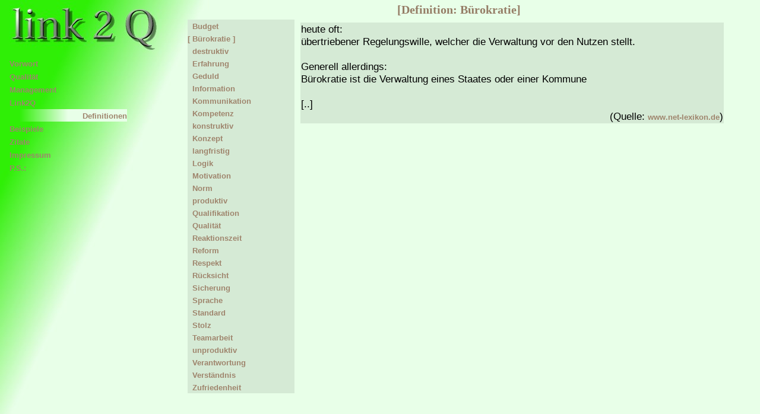

--- FILE ---
content_type: text/html
request_url: http://link2q.net/051b10.htm
body_size: 5431
content:
<!DOCTYPE HTML PUBLIC "-//W3C//DTD HTML 4.0 Transitional //EN">
<html>
<head>
  <title>Link2Q - Das Qualit&auml;tskonzept</title>
  <meta http-equiv="Content-Type" content="text/html; charset=iso-8859-1">
  <meta name="GENERATOR" content="Quanta Plus">
  <meta name="robots" content="follow">
  <link rel="shortcut icon" href="favicon.ico">
  <link rel="stylesheet" href="s_style.css">
</head>
<body class="link2q" bgcolor="#ffffff" topmargin="0" leftmargin="0" background="p_bg.jpg">
   <table cellspacing="0" border="0" cellpadding="0" align="left" width="100%">
     <tr>
       <td align="left" valign="top" width="260">
         <table cellspacing="0" border="0" cellpadding="0" align="left" width="100%">
           <tr>
             <td colspan="2"><a href="index.html"><img src="p_spacer.gif" width="250" height="90" border="0"></a></td>
           </tr>
           <tr>
             <td width="15"><img src="p_spacer.gif" width="15" height="1" border="0"></td>
             <td width="280" valign="top">
<!-- Menubeginn -->
         <table cellspacing="1" border="0" align="left" cellpadding="0" width="200">
           <tr><td align="left" valign="center"><a class="menu" href="011.htm">Vorwort</a></td><td>&nbsp;</td></tr>
           <tr><td align="left" valign="center"><a class="menu" href="021.htm">Qualit&auml;t</a></td><td>&nbsp;</td></tr>
           <tr><td align="left" valign="center"><a class="menu" href="031.htm">Management</a></td><td>&nbsp;</td></tr>
           <tr><td align="left" valign="center"><a class="menu" href="041.htm">Link2Q</a></td><td>&nbsp;</td></tr>
           <tr><td align="right" valign="center" background="p_menu.jpg" colspan="2"><a class="menu" href="index.html">Definitionen</a></td></tr>
           <tr><td align="left" valign="center"><a class="menu" href="061.htm">Beispiele</a></td><td>&nbsp;</td></tr>
           <tr><td align="left" valign="center"><a class="menu" href="071.htm">Zitate</a></td><td>&nbsp;</td></tr>
           <tr><td align="left" valign="center"><a class="menu" href="081.htm">Impressum</a></td><td>&nbsp;</td></tr>
           <tr><td align="left" valign="center"><a class="menu" href="091.htm">P.S.:</a></td><td>&nbsp;</td></tr>
           </table>
<!-- Menuende -->
             </td>
           </tr>
         </table>
       </td>
       <td align="center" valign="top" rowspan="3">
<!-- Inhaltbeginn -->
        <table width="90%" cellspacing="5" border="0" cellpadding="0" align="center">
          <tr>
            <td align="center" colspan="2"><div class="begriff">[Definition: B&uuml;rokratie]</div></td>
          </tr>
          <tr>
            <td align="left" class="lex" width="20%" valign="top">
            <a href="051b05.htm">&nbsp;&nbsp;Budget</a><br>
            <a href="051.htm">[ B&uuml;rokratie ]</a><br>
            <a href="051d05.htm">&nbsp;&nbsp;destruktiv</a><br>
            <a href="051e05.htm">&nbsp;&nbsp;Erfahrung</a><br>
            <a href="051g05.htm">&nbsp;&nbsp;Geduld</a><br>
            <a href="051i05.htm">&nbsp;&nbsp;Information</a><br>
            <a href="051k05.htm">&nbsp;&nbsp;Kommunikation</a><br>
            <a href="051k10.htm">&nbsp;&nbsp;Kompetenz</a><br>
            <a href="051k15.htm">&nbsp;&nbsp;konstruktiv</a><br>
            <a href="051k20.htm">&nbsp;&nbsp;Konzept</a><br>
            <a href="051l05.htm">&nbsp;&nbsp;langfristig</a><br>
            <a href="051l10.htm">&nbsp;&nbsp;Logik</a><br>
            <a href="051m05.htm">&nbsp;&nbsp;Motivation</a><br>
            <a href="051n05.htm">&nbsp;&nbsp;Norm</a><br>
            <a href="051p05.htm">&nbsp;&nbsp;produktiv</a><br>
            <a href="051q05.htm">&nbsp;&nbsp;Qualifikation</a><br>
            <a href="051q10.htm">&nbsp;&nbsp;Qualit&auml;t</a><br>
            <a href="051r05.htm">&nbsp;&nbsp;Reaktionszeit</a><br>
            <a href="051r10.htm">&nbsp;&nbsp;Reform</a><br>
            <a href="051r15.htm">&nbsp;&nbsp;Respekt</a><br>
            <a href="051r20.htm">&nbsp;&nbsp;R&uuml;cksicht</a><br>
            <a href="051s05.htm">&nbsp;&nbsp;Sicherung</a><br>
            <a href="051s10.htm">&nbsp;&nbsp;Sprache</a><br>
            <a href="051s15.htm">&nbsp;&nbsp;Standard</a><br>
            <a href="051s20.htm">&nbsp;&nbsp;Stolz</a><br>
            <a href="051t05.htm">&nbsp;&nbsp;Teamarbeit</a><br>
            <a href="051u05.htm">&nbsp;&nbsp;unproduktiv</a><br>
            <a href="051v05.htm">&nbsp;&nbsp;Verantwortung</a><br>
            <a href="051v10.htm">&nbsp;&nbsp;Verst&auml;ndnis</a><br>
            <a href="051z05.htm">&nbsp;&nbsp;Zufriedenheit</a>
            </td>
            <td align="left" valign="top">
            <table width="100%" cellspacing="5" border="0">
              <tr>
                <td class="lex">
                   heute oft:<br>
                   &uuml;bertriebener Regelungswille, welcher die Verwaltung vor den Nutzen stellt.
                   <br>&nbsp;<br>
                   Generell allerdings:<br>
                   B&uuml;rokratie ist die Verwaltung eines Staates oder einer Kommune
                   <br>&nbsp;<br>
                   [..]<br>
                   <div align="right">(Quelle: <a href="http://www.net-lexikon.de" target="_blank">www.net-lexikon.de</a>)</div>
                </td>
              </tr>
            </table>
            </td>
          </tr>
        </table>
<!-- Inhaltende -->
       </td>
     </tr>
   </table>
</body>
</html>

--- FILE ---
content_type: text/css
request_url: http://link2q.net/s_style.css
body_size: 6119
content:
<!--
body {
        color : #9f856d;
        background-color: #d5ead5;
        margin-left : 0px;
        margin-right : 0px;
        margin-top : 0px;
        font-weight : normal;
        font-family : Verdana,helvetica,arial,sans-serif;
        font-size : 10pt;
        }
body.link2q {
        color : #957D66;
        margin-left : 0px;
        margin-right : 0px;
        margin-top : 0px;
        font-weight : normal;
        font-family : Verdana,helvetica,arial,sans-serif;
        font-size : 11pt;
        background-image: url(p_bg.jpg);
        #background-attachment: fixed;
        background-repeat: no-repeat;
        background-position: 0 0;
        }
td {color:#957D66; margin-left:0px; margin-right:0px; margin-top:0px; font-weight:normal; font-family:Verdana,helvetica,arial,sans-serif; font-size:13pt;}
td.lex {color:#000000; background-color:#d5ead5; margin-left:0px; margin-right:0px; margin-top:0px; font-weight:normal; font-family:Verdana,helvetica,arial,sans-serif; font-size:13pt;}
td.info {color:#000000; background-color:#c6fcc0; margin-left:0px; margin-right:0px; margin-top:0px; font-weight:normal; font-family:Verdana,helvetica,arial,sans-serif; font-size:10pt;}
a        {color:#9f856d; text-decoration:none; cursor:pointer; font-weight:bold; font-family:Verdana,helvetica,arial; font-size:10pt;}
a:link   {color:#9f856d; text-decoration:none; cursor:pointer; font-weight:bold; font-family:Verdana,helvetica,arial; font-size:10pt;}
a:hover  {color:#FF0000; text-decoration:none; cursor:pointer; font-weight:bold; font-family:Verdana,helvetica,arial; font-size:10pt;}
a:active {color:#FFFF00; text-decoration:none; cursor:pointer; font-weight:bold; font-family:Verdana,helvetica,arial; font-size:10pt;}
a.menu        {color:#9f856d; text-decoration:none; cursor:pointer; font-weight:bold; font-family:Verdana,helvetica,arial; font-size:10pt;}
a.menu:link   {color:#9f856d; text-decoration:none; cursor:pointer; font-weight:bold; font-family:Verdana,helvetica,arial; font-size:10pt;}
a.menu:hover  {color:#FF0000; text-decoration:none; cursor:pointer; font-weight:bold; font-family:Verdana,helvetica,arial; font-size:10pt;}
a.menu:active {color:#ff0000; text-decoration:none; cursor:pointer; font-weight:bold; font-family:Verdana,helvetica,arial; font-size:10pt;}
a.textlink        {color:#9f856d; text-decoration:underline; cursor:pointer; font-weight:bold; font-family:Verdana,helvetica,arial; font-size:10pt;}
a.textlink:link   {color:#9f856d; text-decoration:underline; cursor:pointer; font-weight:bold; font-family:Verdana,helvetica,arial; font-size:10pt;}
a.textlink:hover  {color:#FF0000; text-decoration:underline; cursor:pointer; font-weight:bold; font-family:Verdana,helvetica,arial; font-size:10pt;}
a.textlink:active {color:#ff0000; text-decoration:underline; cursor:pointer; font-weight:bold; font-family:Verdana,helvetica,arial; font-size:10pt;}
a.textlinkklein        {color:#9f856d; text-decoration:underline; cursor:pointer; font-weight:bold; font-family:Verdana,helvetica,arial; font-size:8pt;}
a.textlinkklein:link   {color:#9f856d; text-decoration:underline; cursor:pointer; font-weight:bold; font-family:Verdana,helvetica,arial; font-size:8pt;}
a.textlinkklein:hover  {color:#FF0000; text-decoration:underline; cursor:pointer; font-weight:bold; font-family:Verdana,helvetica,arial; font-size:8pt;}
a.textlinkklein:active {color:#ff0000; text-decoration:underline; cursor:pointer; font-weight:bold; font-family:Verdana,helvetica,arial; font-size:8pt;}
a.lexlink        {color:#000000; text-decoration:underline; cursor:pointer; font-weight:bold; font-family:Verdana,helvetica,arial; font-size:8pt;}
a.lexlink:link   {color:#9f856d; text-decoration:underline; cursor:pointer; font-weight:bold; font-family:Verdana,helvetica,arial; font-size:8pt;}
a.lexlink:hover  {color:#FF0000; text-decoration:underline; cursor:pointer; font-weight:bold; font-family:Verdana,helvetica,arial; font-size:8pt;}
a.lexlink:active {color:#ff0000; text-decoration:underline; cursor:pointer; font-weight:bold; font-family:Verdana,helvetica,arial; font-size:8pt;}
i        { font-family:Verdana,helvetica,arial; font-size:10pt;}
input {color:#000000; background-color:#e8ffe8;}
textarea {color:#000000; background-color:#e8ffe8;}
#submenu             {position:absolute;top:10px;left:265px;text-decoration:none;color:#9f856d;padding:2px 0;margin:0; font-weight:bold; font-family:Verdana,helvetica,arial; font-size:10pt;}
#submenu ul          {margin:0;padding:0;list-style-type:none; cursor:pointer; font-weight:bold; font-family:Verdana,helvetica,arial; font-size:10pt;}
#submenu li          {text-decoration:none;color:#9f856d;display:inline;padding:0 0 0 20px; cursor:pointer; font-weight:bold; font-family:Verdana,helvetica,arial; font-size:10pt;}
#submenu li a        {text-decoration:none;color:#9f856d; cursor:pointer; font-weight:bold; font-family:Verdana,helvetica,arial; font-size:10pt;}
#submenu li a:hover  {text-decoration:none;color:#FF0000; cursor:pointer; font-weight:bold; font-family:Verdana,helvetica,arial; font-size:10pt;}
#submenu li a:active {text-decoration:none;color:#FFFF00; cursor:pointer; font-weight:bold; font-family:Verdana,helvetica,arial; font-size:10pt;}
div.mini { margin-left:5px; margin-top:0px; font-weight:bold; font-family:Verdana,helvetica,arial; font-size:6pt; }
div.klein { margin-left:5px; margin-top:0px; font-weight:bold; font-family:Verdana,helvetica,arial; font-size:8pt; }
div.begriff { margin-left:5px; margin-top:0px; font-weight:bold; font-family:times; font-size:15pt; }
div.definition {color:#ff0000; font-weight:bold; font-family:Verdana,helvetica,arial; font-size:10pt; }
div.formular { color:#000000; font-weight:normal; font-family:Verdana,helvetica,arial; font-size:8pt; }
div.schwarz { color:#000000;margin-left:5px; margin-top:0px; font-weight:bold; font-family:Verdana,helvetica,arial;font-size:8pt; }
#rahmen {
        position : absolute;
        top : 10px;
        bottom : 10px;
        left : 280px;
        right : 5px;
        overflow : auto;}
-->